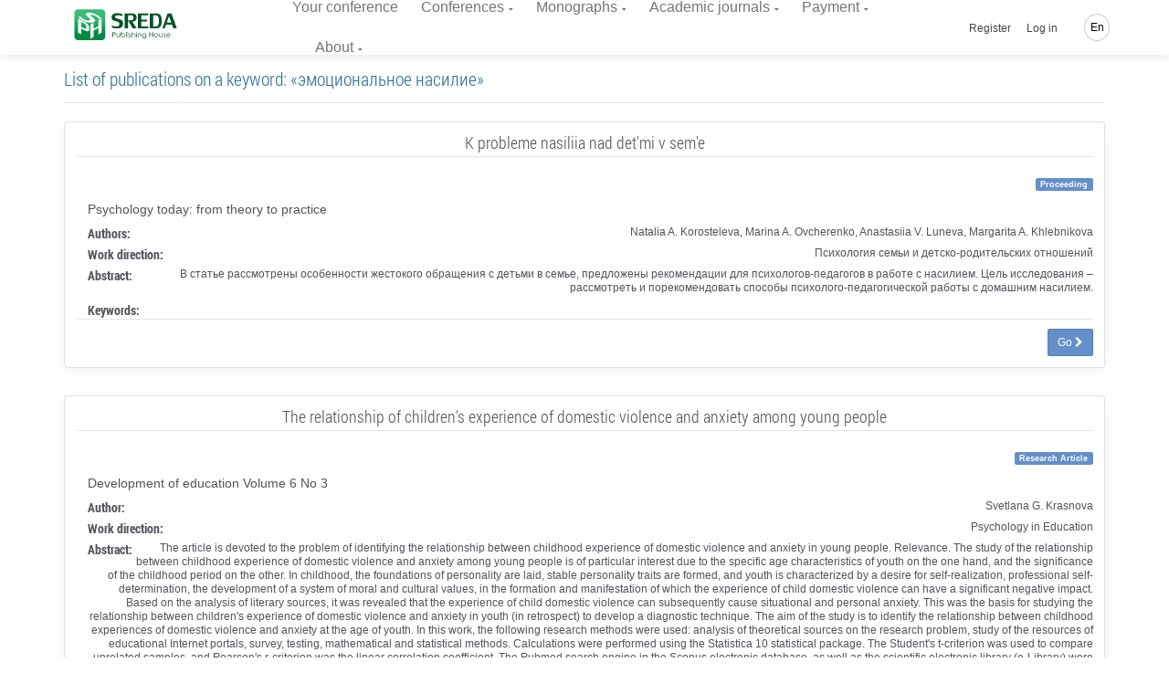

--- FILE ---
content_type: text/html; charset=UTF-8
request_url: https://phsreda.com/en/keyword/50979/articles
body_size: 18939
content:
<!doctype html> <html lang="en" dir="ltr"> <head> <meta charset="UTF-8"> <meta name="viewport" content="width=device-width, initial-scale=1.0" /> <meta name="msapplication-TileColor" content="#da532c"/> <meta name="msapplication-config" content="/sreda/browserconfig.xml"/> <meta name="theme-color" content="#ffffff"/> <meta name="csrf-token" content="bTIhDYhOqtPdjgU6hPBnr7pM83KFzfJqYup1KF2r" /> <meta name="author" content="Publishing House Sreda" />  <meta name="description" content="Все публикации, размещенные в электронной библиотеке Издательского дома «Среда» по ключевому слову «эмоциональное насилие» и постоянно доступные для обсуждения на дискуссионой площадке" /> <meta name="keywords" content="эмоциональное насилие, публикации, дискуссионная площадка, статьи, статьи участников конференции, список статей, материалы конференции, статьи конференции, сборник статей научно практических конференций, публикация статей, статья на конференцию, научные статьи, научные публикации, публикации научных статей" />  <title>  ﻿Publications on a keyword «эмоциональное насилие»  </title> <link rel="apple-touch-icon" sizes="76x76" href="/sreda/apple-touch-icon.png"/> <link rel="icon" type="image/png" sizes="32x32" href="/sreda/favicon-32x32.png"/> <link rel="icon" type="image/png" sizes="16x16" href="/sreda/favicon-16x16.png"/> <link rel="mask-icon" href="/sreda/safari-pinned-tab.svg" color="#5bbad5"/> <meta name="theme-color" content="#ffffff"/> <link rel="stylesheet" href="/sreda/css/app.29995457901fa59ff8d8.css" type="text/css" />  <link rel="stylesheet" href="/sreda/css/user.5c88fc1c64269c04fb2ae50b0ea9a699.css" type="text/css" />  <style> .related-list dl dt { font-family: 'Roboto Condensed Bold', 'Helvetica Neue', Helvetica, Arial, sans-serif; font-size: 14px; } .related-list dt, .related-list dd { line-height: 1.3; } .related-list .media-left img { height: 115px; width: auto; } .related-list .media-body { color: #52525c!important; } .related-list h3 { border-bottom: 1px solid rgba(0, 0, 0, 0.1); margin: 0 0 20px; padding-bottom: 5px; } .related-list .detail { margin: 10px 0; font-size: 14px; line-height: 16px; } .action-detail-footer { padding: 10px 0 0; border-top: 1px solid rgba(0, 0, 0, 0.1); } </style>  <script>(function(w,d,s,l,i){w[l]=w[l]||[];w[l].push({'gtm.start': new Date().getTime(),event:'gtm.js'});var f=d.getElementsByTagName(s)[0], j=d.createElement(s),dl=l!='dataLayer'?'&l='+l:'';j.async=true;j.src= '/gtm.js?id='+i+dl;f.parentNode.insertBefore(j,f); })(window,document,'script','dataLayer','GTM-PZS3D79');</script>  </head> <body class="navigation-fixed-top "> <noscript><iframe src="https://www.googletagmanager.com/ns.html?id=GTM-PZS3D79" height="0" width="0" style="display:none;visibility:hidden"></iframe></noscript> <div class="wrapp"> <header id="header-desktop" class="">   <div class="header-container"> <a href="https://phsreda.com/en" class="logo">  <svg xmlns="http://www.w3.org/2000/svg" xml:space="preserve" width="114px" height="35px" version="1.1" style="shape-rendering:geometricPrecision; text-rendering:geometricPrecision; image-rendering:optimizeQuality; fill-rule:evenodd; clip-rule:evenodd" viewBox="0 0 114000 34996" xmlns:xlink="http://www.w3.org/1999/xlink"> <defs> <style type="text/css"> <![CDATA[ .fil2 {fill:#005424;fill-rule:nonzero} .fil0 {fill:url(#id0)} ]]> </style> <linearGradient id="id0" gradientUnits="userSpaceOnUse" x1="17378.8" y1="8733.71" x2="17378.8" y2="25609.4"> <stop offset="0" class="logo-gradient-start" style="stop-color:#3ABA76"/> <stop offset="1" class="logo-gradient-stop" style="stop-color:#008B44"/> </linearGradient> </defs> <g id="Слой_x0020_1"> <metadata id="CorelCorpID_0Corel-Layer"/> <path class="fil0" d="M4403 296l25953 0c2153,0 3900,1746 3900,3900l-1 25952c1,2153 -1746,3900 -3899,3900l-25953 0c-2153,0 -3900,-1747 -3900,-3900l0 -25952c0,-2154 1747,-3900 3900,-3900zm22385 20238l-5264 2858 0 7176 -3555 1930 0 -15627 3555 -1929 0 6505 5264 -2858 0 -6505 3522 -1912 0 15627 -3522 1911 0 -7176zm-8198 -14096c-544,235 -407,722 409,1449 817,728 1666,1453 2542,2172 882,724 1447,1437 1700,2149 253,713 -207,1335 -1366,1866 -1186,511 -2377,787 -3580,834 -1196,44 -2396,-102 -3593,-437 -1198,-335 -2454,-836 -3762,-1493 -319,-156 -752,-386 -1292,-687 -907,-503 -1702,-1000 -2402,-1496 -689,-494 -1234,-914 -1623,-1261 -389,-348 -568,-529 -542,-540l1515 -1317c6,4 181,193 526,570 344,379 804,813 1397,1299 593,487 1326,985 2219,1501 1467,815 2654,1278 3554,1392 899,109 1748,-6 2544,-350 950,-410 1228,-868 836,-1379 -385,-508 -1211,-1251 -2485,-2227 -1270,-979 -2037,-1795 -2295,-2451 -259,-655 270,-1264 1579,-1828 868,-338 1835,-479 2903,-418 1071,58 2167,272 3287,635 1124,361 2236,833 3345,1408 1777,987 3087,1796 3930,2432 837,633 1369,1065 1580,1299l-1594 1395c0,0 -157,-178 -462,-526 -305,-346 -761,-763 -1370,-1248 -609,-485 -1438,-1017 -2483,-1597 -1012,-563 -1910,-960 -2688,-1195 -778,-235 -1553,-220 -2329,48zm-1733 14896c0,1279 -257,2125 -772,2542 -520,407 -1185,509 -2001,293 -816,-215 -1782,-624 -2901,-1225l-3214 -1728 0 6439 -3555 -1912 0 -15627 7177 3860c1643,883 2923,1901 3840,3054 916,1153 1391,2586 1426,4305zm-3354 -1905c-17,-802 -235,-1528 -659,-2187 -425,-659 -973,-1172 -1655,-1538l-3219 -1731 0 5331 3119 1677c800,431 1397,546 1805,357 409,-189 609,-829 609,-1909z"/> <g id="_792707760"> <path class="fil2" d="M45021 8649c0,620 528,1094 1572,1409 1044,317 2101,609 3162,878 1069,269 1994,731 2790,1392 795,661 1205,1672 1234,3029 0,1351 -231,2433 -687,3258 -458,818 -1100,1421 -1924,1801 -824,380 -1833,608 -3014,690 -283,24 -687,35 -1203,35 -867,0 -1679,-65 -2451,-188 -765,-129 -1401,-262 -1899,-415 -498,-152 -748,-246 -748,-275l-641 -2492c7,0 262,106 772,322 510,216 1121,420 1839,602 718,181 1507,287 2380,309 1400,0 2343,-228 2830,-672 479,-451 723,-1129 723,-2036 0,-1082 -326,-1789 -984,-2128 -652,-339 -1715,-667 -3192,-977 -1477,-317 -2586,-766 -3328,-1357 -742,-591 -1109,-1632 -1109,-3124 35,-947 301,-1730 805,-2344 504,-620 1169,-1077 1988,-1375 820,-305 1738,-474 2760,-521 1696,0 3026,93 3993,287 960,193 1601,351 1916,485l683 2631c0,0 -237,-105 -699,-309 -464,-204 -1057,-392 -1781,-562 -724,-169 -1584,-250 -2581,-250 -967,0 -1727,117 -2279,345 -550,228 -860,743 -925,1550z"/> <path id="1" class="fil2" d="M63936 13737l4729 7265 -4372 0 -5096 -8844 2034 0c54,0 184,6 392,18 207,12 386,18 528,18 1988,0 3009,-854 3061,-2562 0,-901 -237,-1620 -705,-2152 -469,-533 -1085,-796 -1858,-796l-3382 0 0 14318 -3772 0 0 -16353 7618 0c3701,0 5553,1579 5553,4737 -53,1292 -426,2258 -1128,2895 -699,638 -1477,1053 -2325,1252 -647,152 -1050,228 -1209,228 -43,0 -66,-6 -66,-24z"/> <polygon id="2" class="fil2" points="70082,4649 81367,4649 81367,6683 73854,6683 73854,11456 80115,11456 80115,13491 73854,13491 73854,18966 81473,18966 81473,21001 70082,21001 "/> <path id="3" class="fil2" d="M90237 4649c2131,0 3642,719 4533,2152 895,1433 1340,3427 1340,5995 0,1842 -196,3369 -593,4580 -398,1205 -1039,2110 -1910,2719 -879,602 -2024,907 -3443,907l-7261 0 0 -16353 7333 0zm2812 8147c-12,-1292 -112,-2374 -304,-3251 -195,-872 -575,-1567 -1150,-2082 -570,-521 -1407,-778 -2492,-778l-2427 0 0 12283 2713 0c1429,0 2402,-515 2907,-1545 504,-1029 753,-2568 753,-4626z"/> <path id="4" class="fil2" d="M100738 17106l-1353 3895 -2598 0 5737 -16353 4230 0 5838 16353 -3773 0 -1460 -3895 -6621 0zm5844 -2387l-2533 -6983 -2421 6983 4954 0z"/> </g> <g id="_792705264"> <path class="fil2" d="M42073 25162l1154 0c665,0 1111,27 1340,84 334,81 605,246 813,491 209,246 313,557 313,933 0,372 -102,681 -307,926 -204,246 -487,410 -847,494 -262,61 -753,91 -1473,91l-415 0 0 2625 -579 0 0 -5644zm579 549l0 1917 985 12c393,0 683,-34 866,-105 183,-68 328,-183 435,-341 105,-158 158,-334 158,-523 0,-194 -53,-368 -158,-526 -106,-158 -244,-270 -416,-335 -172,-66 -454,-98 -844,-98l-1025 0z"/> <path id="1" class="fil2" d="M46680 26555l556 0 0 1949c0,477 26,804 79,983 78,255 228,458 450,606 221,149 487,223 798,223 306,0 566,-72 779,-217 215,-144 361,-334 442,-570 58,-159 87,-502 87,-1024l0 -1949 562 0 0 2051c0,575 -68,1010 -208,1300 -139,289 -348,517 -624,681 -276,163 -624,246 -1039,246 -422,0 -771,-83 -1050,-246 -279,-164 -488,-394 -625,-689 -138,-296 -209,-742 -209,-1335l0 -2010z"/> <path id="2" class="fil2" d="M52001 30019c-235,-381 -376,-755 -424,-1123 0,-2643 0,-3960 0,-3955l549 0 0 2330c231,-276 491,-483 778,-619 285,-136 600,-203 941,-203 606,0 1122,214 1553,642 429,429 644,948 644,1560 0,602 -216,1116 -647,1542 -433,426 -955,640 -1565,640 -350,0 -677,-65 -984,-197 -306,-131 -588,-335 -846,-618zm1783 300c309,0 594,-74 854,-222 259,-149 465,-355 619,-619 154,-263 231,-546 231,-844 0,-295 -78,-576 -233,-847 -155,-270 -365,-479 -626,-629 -261,-148 -542,-222 -839,-222 -302,0 -589,74 -860,222 -272,150 -479,351 -626,606 -146,255 -220,541 -220,855 0,484 164,888 492,1213 328,325 730,488 1206,488z"/> <polygon id="3" class="fil2" points="57064,25040 57619,25040 57619,30830 57064,30830 "/> <path id="4" class="fil2" d="M58952 24937c124,0 233,43 322,129 90,87 135,191 135,313 0,120 -45,227 -135,313 -90,89 -198,131 -322,131 -125,0 -233,-43 -322,-131 -87,-86 -132,-193 -132,-313 0,-122 45,-226 132,-313 90,-86 197,-129 322,-129zm-275 1716l553 0 0 4176 -553 0 0 -4176z"/> <path id="5" class="fil2" d="M62525 27012l-352 358c-296,-280 -586,-419 -865,-419 -180,0 -333,58 -461,170 -128,115 -190,252 -190,409 0,132 53,259 159,380 103,130 324,279 660,446 412,204 691,404 837,598 143,195 214,415 214,658 0,340 -122,628 -370,866 -244,237 -553,357 -925,357 -247,0 -482,-52 -707,-155 -226,-103 -412,-247 -559,-432l348 -384c281,309 581,464 895,464 220,0 406,-70 560,-207 156,-139 235,-301 235,-487 0,-155 -51,-292 -155,-411 -100,-119 -332,-268 -691,-449 -389,-191 -652,-383 -790,-574 -139,-189 -211,-405 -211,-648 0,-318 112,-580 334,-789 223,-210 503,-314 840,-314 393,0 790,187 1192,563z"/> <path id="6" class="fil2" d="M63496 25048l554 0 0 2363c222,-287 467,-502 733,-644 269,-142 557,-213 870,-213 322,0 608,79 856,237 248,158 430,372 548,638 117,267 176,686 176,1259l0 2148 -548 0 0 -1991c0,-482 -20,-805 -61,-967 -70,-275 -193,-483 -372,-622 -180,-138 -417,-207 -707,-207 -335,0 -633,106 -898,321 -265,214 -439,481 -522,797 -50,203 -76,582 -76,1139l0 1531 -554 0 0 -5789z"/> <path id="7" class="fil2" d="M68602 24937c124,0 233,43 322,129 90,87 135,191 135,313 0,120 -45,227 -135,313 -90,89 -198,131 -322,131 -125,0 -233,-43 -322,-131 -87,-86 -132,-193 -132,-313 0,-122 45,-226 132,-313 90,-86 197,-129 322,-129zm-275 1716l553 0 0 4176 -553 0 0 -4176z"/> <path id="8" class="fil2" d="M70017 29246l-8 -445c-7,-218 1,-403 28,-555 58,-479 182,-831 374,-1055 189,-195 379,-346 576,-452 322,-136 690,-198 1105,-191 324,0 621,79 896,237 276,159 471,372 589,640 117,267 176,687 176,1259l0 2146 -548 0 0 -1990c0,-482 -20,-804 -61,-967 -65,-276 -195,-472 -387,-588 -194,-116 -478,-172 -857,-172 -333,0 -629,93 -892,280 -260,189 -380,444 -363,770 -50,208 -76,587 -76,1137l0 1531 -554 0 0 -1584z"/> <path id="9" class="fil2" d="M79183 29881c0,587 -53,1016 -161,1287 -144,384 -394,679 -753,886 -357,207 -788,311 -1287,311 -370,0 -702,-51 -993,-154 -293,-102 -529,-236 -715,-407 -185,-170 -355,-418 -510,-745l599 0c164,276 374,481 632,612 257,132 578,198 960,198 376,0 693,-68 952,-204 259,-138 443,-309 554,-515 109,-205 164,-540 164,-1000l0 -214c-207,256 -461,452 -761,591 -302,136 -619,205 -953,205 -393,0 -764,-96 -1111,-286 -348,-190 -616,-448 -805,-771 -190,-324 -285,-678 -285,-1064 0,-386 99,-745 295,-1079 197,-333 470,-598 820,-791 350,-194 716,-291 1098,-291 324,0 616,47 879,144 222,79 485,229 787,454 257,204 457,598 602,1175 -5,77 -7,631 -7,1659zm-2190 -2916c-313,0 -604,74 -870,221 -267,149 -476,351 -629,609 -152,259 -228,540 -228,842 0,459 157,839 474,1137 314,300 722,450 1221,450 513,0 921,-149 1228,-446 309,-296 462,-687 462,-1172 0,-314 -70,-595 -214,-841 -142,-247 -341,-442 -601,-585 -259,-143 -541,-216 -842,-216z"/> <polygon id="10" class="fil2" points="82583,25176 83166,25176 83166,27545 86117,27545 86117,25176 86697,25176 86697,30822 86117,30822 86117,28100 83166,28100 83166,30822 82583,30822 "/> <path id="11" class="fil2" d="M90031 26449c660,0 1207,231 1642,696 394,426 591,931 591,1512 0,580 -208,1090 -625,1524 -418,436 -953,654 -1607,654 -657,0 -1192,-218 -1610,-654 -416,-433 -621,-944 -621,-1524 0,-579 195,-1082 589,-1507 433,-467 983,-700 1642,-700zm0 524c-456,0 -849,165 -1176,495 -328,331 -492,729 -492,1195 0,302 74,585 224,848 149,262 352,463 608,605 254,141 534,211 836,211 307,0 588,-71 842,-211 254,-142 455,-342 606,-605 148,-263 222,-546 222,-848 0,-467 -164,-865 -494,-1195 -328,-330 -720,-495 -1176,-495z"/> <path id="12" class="fil2" d="M93204 26555l556 0 0 1949c0,477 26,804 79,983 78,255 228,458 450,606 221,149 487,223 798,223 306,0 566,-72 779,-217 215,-144 361,-334 442,-570 58,-159 87,-502 87,-1024l0 -1949 562 0 0 2051c0,575 -68,1010 -208,1300 -139,289 -348,517 -624,681 -276,163 -624,246 -1039,246 -422,0 -771,-83 -1050,-246 -279,-164 -488,-394 -625,-689 -138,-296 -209,-742 -209,-1335l0 -2010z"/> <path id="13" class="fil2" d="M100333 27012l-352 358c-296,-280 -586,-419 -865,-419 -180,0 -333,58 -461,170 -128,115 -190,252 -190,409 0,132 53,259 159,380 103,130 324,279 660,446 412,204 691,404 837,598 143,195 214,415 214,658 0,340 -122,628 -370,866 -244,237 -553,357 -925,357 -247,0 -482,-52 -707,-155 -226,-103 -412,-247 -559,-432l348 -384c281,309 581,464 895,464 220,0 406,-70 560,-207 156,-139 235,-301 235,-487 0,-155 -51,-292 -155,-411 -100,-119 -332,-268 -691,-449 -389,-191 -652,-383 -790,-574 -139,-189 -211,-405 -211,-648 0,-318 112,-580 334,-789 223,-210 503,-314 840,-314 393,0 790,187 1192,563z"/> <path id="14" class="fil2" d="M104917 29345l462 240c-150,293 -324,527 -526,705 -200,177 -425,313 -677,405 -248,92 -533,139 -847,139 -699,0 -1246,-223 -1638,-668 -394,-445 -589,-948 -589,-1509 0,-530 165,-1003 500,-1416 422,-528 989,-791 1701,-791 726,0 1310,269 1748,810 309,380 465,855 468,1424l-3851 0c11,487 170,886 478,1196 307,311 686,467 1137,467 220,0 432,-38 638,-113 205,-73 381,-172 526,-294 143,-122 301,-320 471,-594zm0 -1123c-74,-287 -181,-516 -320,-687 -143,-171 -328,-309 -560,-415 -233,-105 -477,-158 -731,-158 -419,0 -782,132 -1082,397 -221,194 -386,481 -500,863l3192 0z"/> </g> </g> </svg>  </a> <div id="header-app">  <div class="container-credentials"> <div class="nav"> <div class="mpadding_right"><i class="fa fa-envelope"></i>&nbsp;&nbsp;info@phsreda.com</div> <div><i class="fa fa-phone"></i>&nbsp;&nbsp;+7 (8352) 655-731</div> </div> </div>  <div class="container-link"> <nav class="nav"> <ul class="nav navbar-nav">  <li><a href="https://phsreda.com/en/conference/your">﻿Your conference</a></li> <li> <a href="#" class="has-child ">Conferences</a> <ul class="child-navigation"> <li><a href="https://phsreda.com/en/conference/requirements">Submission Requirements</a></li> <li><a href="https://phsreda.com/en/conference/prepare-work">How to prepare the paper for publishing</a></li> <li><a href="https://phsreda.com/en/citation/generator">Citation Generator</a></li> </ul> </li> <li> <a href="#" class="has-child ">Monographs</a> <ul class="child-navigation"> <li><a href="https://phsreda.com/en/monography/authors">Author&#039;s monograph</a></li> <li><a href="https://phsreda.com/en/monography/requirements">Submission Requirements</a></li> <li><a href="https://phsreda.com/en/citation/generator">Citation Generator</a></li> </ul> </li> <li> <a href="#" class="has-child ">Academic journals</a> <ul class="child-navigation"> <li><a href="https://journaledu.com">Journal &quot;Development of education&quot;</a></li> <li><a href="https://journalec.com">Journal &quot;Ethnic culture&quot;</a></li> </ul> </li>  <li> <a href="#" class="has-child ">Payment</a> <ul class="child-navigation">  <li><a href="https://phsreda.com/en/payment/calc">Price calculation</a></li> <li><a href="https://phsreda.com/en/payment/methods">Methods of payment</a></li> <li><a href="https://phsreda.com/en/payment/info">﻿Terms of payment</a></li> </ul> </li>  <li> <a href="#" class="has-child ">About</a> <ul class="child-navigation"> <li><a href="https://phsreda.com/en/about/contacts">Contacts</a></li> <li><a href="https://phsreda.com/en/about/requisites">Banking details</a></li> <li><a href="https://phsreda.com/en/about/feedback">Feedback</a></li> <li><a href="https://phsreda.com/en/about/responses">Comments</a></li> <li><a href="https://phsreda.com/en/oferta">Public offer</a></li> <li><a href="https://phsreda.com/en/about/policy">Privacy policy</a></li> <li><a href="https://phsreda.com/en/about/reviewing">Peer-reviewing process</a></li> </ul> </li>  </ul> </nav> </div>  <div class="container-action"> <nav class="nav navbar-nav navbar-right hidden-xs">  <ul class=""> <li class="hidden-xs hidden-sm"><a href="https://phsreda.com/en/backend/register">Register</a></li> <li class="hidden-xs hidden-sm"><a class="" href="https://phsreda.com/en/backend/login">Log in</a></li> </ul>  <ul class="global-language-list"> <li class="hidden-xs lang global-language">  <a href="#">En</a>  <ul class="language-list"> <li><a class="" href="https://phsreda.com/en/keyword/50979/articles">English</a></li> <li><a class="" href="https://phsreda.com/ru/keyword/50979/articles">Русский</a></li>  </ul> </li> </ul> </nav> </div> </div> </div> </header> <header id="header-mobile">  <div class="header"> <div class="toggle-menu"> <div class="line"></div> <div class="line"></div> </div> <a href="https://phsreda.com/en" class="logo">  <svg xmlns="http://www.w3.org/2000/svg" xml:space="preserve" width="146px" height="44px" version="1.1" style="shape-rendering:geometricPrecision; text-rendering:geometricPrecision; image-rendering:optimizeQuality; fill-rule:evenodd; clip-rule:evenodd" viewBox="0 0 14600000 4399890" xmlns:xlink="http://www.w3.org/1999/xlink"> <defs> <style type="text/css"> <![CDATA[ .fil1Mobile {fill:#FEFEFE;fill-rule:nonzero} .fil2Mobile {fill:#005424;fill-rule:nonzero} .fil0Mobile {fill:url(#id0Mobile)} ]]> </style> <linearGradient id="id0Mobile" gradientUnits="userSpaceOnUse" x1="2.19652e+006" y1="6732.36" x2="2.19652e+006" y2="4.40001e+006"> <stop offset="0" class="logo-gradient-start" style="stop-opacity:1; stop-color:#3ABA76"/> <stop offset="1" class="logo-gradient-stop" style="stop-opacity:1; stop-color:#008B44"/> </linearGradient> </defs> <g id="Слой_x0020_1"> <metadata id="CorelCorpID_0Corel-Layer"/> <rect class="fil0Mobile" x="-108" y="6760" width="4393291" height="4393291" rx="498135" ry="459816"/> <path class="fil1Mobile" d="M2108290 2707824c0,167719 -33661,278389 -101103,332839 -68032,53504 -155199,66733 -262089,38504 -106891,-28229 -233507,-81615 -379965,-160395l-420950 -226420 0 843434 -465713 -250396 0 -2047109 940049 505517c215318,115750 382918,249098 503037,400044 120120,151065 182364,339098 186734,563982zm-439374 -249451c-2126,-105237 -30709,-200317 -86340,-286657 -55630,-86221 -127442,-153427 -216734,-201498l-421659 -226774 0 698511 408548 219688c104647,56339 182955,71339 236459,46654 53387,-24685 79726,-108663 79726,-249924z"/> <polygon class="fil1Mobile" points="3397832,2596327 2708061,2970859 2708061,3910908 2242465,4163667 2242465,2116558 2708061,1863800 2708061,2716092 3397832,2341561 3397832,1489268 3859057,1238990 3859057,3286098 3397832,3536377 "/> <path class="fil1Mobile" d="M2369789 722134c-70867,30591 -52914,93898 53505,188624 106418,94725 216734,189214 331066,282995 115041,94371 188388,187325 221341,280161 32835,92835 -26929,173860 -177994,243073 -154490,66733 -309806,102521 -466304,108545 -155907,5787 -312287,-13111 -468312,-56812 -155907,-43820 -319610,-109017 -490045,-194530 -41575,-20315 -97914,-50433 -168309,-89528 -118111,-65670 -221695,-130395 -313113,-195002 -89411,-64253 -160868,-119175 -211302,-164412 -50551,-45236 -74056,-68741 -70630,-70276l197482 -171380c709,355 23622,24922 68505,74292 44882,49371 104765,105828 182010,169136 77126,63426 172797,128387 289137,195593 190986,106182 345830,166419 462997,181419 117048,14173 227719,-945 331302,-45591 123663,-53386 160160,-112915 109017,-179766 -50315,-66142 -157797,-162876 -323861,-290082 -165356,-127678 -265161,-233979 -298941,-319373 -33425,-85277 35198,-164530 205751,-238113 113269,-44056 239175,-62599 378311,-54568 139489,7560 282286,35434 428272,82797 146222,47126 291263,108426 435950,183427 231380,128623 402051,234097 511895,316893 109135,82442 178467,138781 205986,169254l-207876 181655c0,0 -20197,-23268 -60119,-68386 -39567,-45237 -99213,-99332 -178584,-162640 -79371,-63308 -187443,-132521 -323271,-208112 -131931,-73229 -248979,-125080 -350437,-155671 -101222,-30591 -202207,-28583 -303429,6378z"/> <path class="fil2Mobile" d="M5765259 1052610c0,81024 69095,142915 205632,184254 136537,41221 274609,79489 413390,114686 139608,35197 260673,95552 364611,182010 103938,86339 157442,218624 161340,396028 0,176695 -30237,318192 -90001,426028 -59646,107009 -143387,185789 -251223,235514 -107836,49607 -239767,79489 -394138,90238 -37205,2952 -90001,4488 -157443,4488 -113269,0 -219569,-8386 -320318,-24449 -100041,-16772 -183073,-34371 -248271,-54214 -65197,-19960 -97796,-32126 -97796,-36024l-83741 -325751c709,0 34134,13819 100867,42048 66615,28346 146577,55040 240475,78780 93781,23740 197010,37441 310988,40512 183191,0 306381,-29764 370043,-87875 62835,-58937 94607,-147639 94607,-266105 0,-141498 -42638,-233979 -128741,-278389 -85277,-44292 -224176,-87166 -417288,-127678 -193230,-41339 -338271,-100159 -435241,-177404 -96851,-77245 -145041,-213309 -145041,-408311 4606,-123899 39449,-226420 105474,-306618 65906,-81142 152836,-140789 259963,-179766 107009,-39685 227247,-61890 360595,-68032 221931,0 395673,12284 522052,37442 125671,25275 209412,45945 250515,63544l89292 344058c0,0 -31063,-13819 -91536,-40512 -60473,-26811 -138073,-51260 -232680,-73465 -94607,-22087 -207167,-32835 -337563,-32835 -126379,0 -225711,15236 -297877,45118 -72048,29765 -112324,97088 -120946,202680z"/> <path id="1" class="fil2Mobile" d="M8238278 1717814l618195 949734 -571777 0 -666267 -1156193 265987 0c7086,0 24095,827 51260,2244 27166,1535 50434,2362 69095,2362 259846,0 393194,-111615 400280,-334964 0,-117757 -31063,-211774 -92363,-281342 -61300,-69567 -141970,-104056 -242719,-104056l-442328 0 0 1871949 -493233 0 0 -2138054 996034 0c484021,0 726031,206459 726031,619377 -6968,169017 -55866,295160 -147403,378547 -91536,83387 -193230,137600 -304019,163584 -84568,19961 -137363,29883 -158269,29883 -5433,0 -8504,-709 -8504,-3071z"/> <polygon id="2" class="fil2Mobile" points="9041909,529494 10517239,529494 10517239,795599 9535142,795599 9535142,1419582 10353655,1419582 10353655,1685687 9535142,1685687 9535142,2401443 10531177,2401443 10531177,2667548 9041909,2667548 "/> <path id="3" class="fil2Mobile" d="M11676976 529494c278507,0 476344,94135 592684,281460 117167,187324 175395,448115 175395,783788 0,240829 -25630,440437 -77717,598707 -51969,157561 -135710,276026 -249806,355634 -114804,78662 -264451,118465 -449886,118465l-949381 0 0 -2138054 958711 0zm367800 1065248c-1654,-169018 -14764,-310516 -39568,-425202 -25630,-113977 -75237,-204923 -150474,-272247 -74528,-68032 -184018,-101694 -325869,-101694l-317248 0 0 1605844 354453 0c186970,0 314176,-67323 380201,-201852 65906,-134647 98505,-335673 98505,-604849z"/> <path id="4" class="fil2Mobile" d="M13050023 2158252l-176931 509296 -339689 0 750126 -2138054 552998 0 763355 2138054 -493352 0 -190750 -509296 -865757 0zm764181 -311933l-331303 -913002 -316420 913002 647723 0z"/> <path class="fil2Mobile" d="M5387302 3140821l163467 0c94134,0 157560,3898 190159,11811 47245,11575 85749,34843 115159,69686 29528,34725 44292,79017 44292,132167 0,52914 -14410,96733 -43465,131458 -28938,34725 -68859,57993 -120002,69922 -37323,8740 -106891,12874 -208821,12874l-58938 0 0 372288 -81851 0 0 -800206zm81851 77718l0 272010 139726 1654c55867,0 96852,-5079 122836,-15000 25985,-9685 46418,-25985 61536,-48426 15001,-22441 22324,-47363 22324,-74292 0,-27402 -7323,-52087 -22324,-74410 -15118,-22441 -34724,-38268 -58937,-47481 -24449,-9449 -64371,-14055 -119883,-14055l-145278 0z"/> <path id="1" class="fil2Mobile" d="M6040695 3338304l78662 0 0 276381c0,67559 3780,113977 11221,139253 11102,36260 32362,64961 63780,85985 31300,21024 68977,31536 113033,31536 43583,0 80434,-10158 110788,-30827 30473,-20433 51143,-47245 62600,-80788 8149,-22678 12283,-71103 12283,-145159l0 -276381 79725 0 0 290908c0,81615 -9803,143152 -29527,184372 -19843,41103 -49253,73348 -88466,96498 -39213,23268 -88347,34842 -147403,34842 -59528,0 -109135,-11574 -148703,-34842 -39567,-23150 -68977,-55749 -88583,-97561 -19607,-42047 -29410,-105001 -29410,-189214l0 -285003z"/> <path id="2" class="fil2Mobile" d="M6794719 3829411c-33307,-53977 -53150,-107009 -60001,-159096 0,-374768 0,-561502 0,-560793l77718 0 0 330358c32717,-39332 69685,-68623 110434,-87757 40512,-19371 85158,-28938 133466,-28938 85749,0 158978,30473 220160,91183 60827,60827 91300,134529 91300,221341 0,85276 -30709,158151 -92009,218624 -61182,60355 -135238,90591 -221695,90591 -49489,0 -95907,-9212 -139372,-27756 -43347,-18661 -83505,-47717 -120001,-87757zm252759 42639c43819,0 84331,-10512 121182,-31536 36615,-21024 65906,-50316 87639,-87757 21850,-37323 32717,-77363 32717,-119647 0,-41811 -10867,-81851 -32835,-120119 -21969,-38387 -51615,-68033 -88820,-89175 -36969,-21023 -76773,-31535 -118702,-31535 -42993,0 -83623,10512 -122128,31535 -38386,21142 -67914,49725 -88701,85868 -20670,36024 -30946,76654 -30946,121182 0,68741 23150,126025 69686,172088 46654,46064 103466,69096 170908,69096z"/> <polygon id="3" class="fil2Mobile" points="7512601,3123577 7591263,3123577 7591263,3944452 7512601,3944452 "/> <path id="4" class="fil2Mobile" d="M7780360 3108931c17598,0 32953,6142 45591,18307 12874,12284 19134,27048 19134,44410 0,17127 -6260,32009 -19134,44410 -12638,12520 -27993,18544 -45591,18544 -17835,0 -32835,-6024 -45592,-18544 -12519,-12401 -18661,-27283 -18661,-44410 0,-17362 6142,-32126 18661,-44410 12757,-12165 27757,-18307 45592,-18307zm-38859 243428l78190 0 0 592093 -78190 0 0 -592093z"/> <path id="5" class="fil2Mobile" d="M8286940 3403147l-49725 50670c-42166,-39568 -83033,-59292 -122600,-59292 -25630,0 -47363,8149 -65552,24095 -17953,16181 -27047,35551 -27047,57874 0,18780 7677,36615 22677,53977 14882,18426 46064,39449 93662,63190 58466,29055 98033,57284 118703,84686 20197,27638 30354,58819 30354,93426 0,48071 -17244,88938 -52323,122718 -34843,33662 -78544,50433 -130986,50433 -35079,0 -68623,-7322 -100631,-21850 -31890,-14646 -58229,-35079 -79135,-61182l49489 -54567c39922,43819 82324,65788 126970,65788 31063,0 57520,-9804 79489,-29292 21851,-19725 33071,-42520 33071,-68859 0,-21969 -7204,-41457 -21732,-58229 -14410,-17008 -47127,-38150 -98033,-63780 -55040,-27048 -92245,-54095 -112088,-81379 -19724,-26693 -29882,-57284 -29882,-92009 0,-44882 15709,-82087 47363,-111733 31536,-29883 71339,-44647 119056,-44647 55749,0 111970,26576 168900,79962z"/> <path id="6" class="fil2Mobile" d="M8424540 3124640l78780 0 0 335082c31300,-40748 65906,-71103 103820,-91182 37914,-20079 79135,-30236 123309,-30236 45827,0 86339,11220 121536,33780 34961,22441 60828,52677 77600,90355 16653,37796 24803,97324 24803,178585l0 304491 -77481 0 0 -282287c0,-68268 -3071,-114213 -8859,-137127 -9685,-39095 -27283,-68623 -52914,-88347 -25275,-19489 -58819,-29292 -100158,-29292 -47363,0 -89647,15118 -127088,45591 -37560,30355 -62245,68150 -74056,113033 -7087,28819 -10512,82560 -10512,161458l0 216971 -78780 0 0 -820875z"/> <path id="7" class="fil2Mobile" d="M9148681 3108931c17599,0 32835,6142 45591,18307 12875,12284 19016,27048 19016,44410 0,17127 -6141,32009 -19016,44410 -12756,12520 -27992,18544 -45591,18544 -17834,0 -32835,-6024 -45591,-18544 -12520,-12401 -18661,-27283 -18661,-44410 0,-17362 6141,-32126 18661,-44410 12756,-12165 27757,-18307 45591,-18307zm-38976 243428l78307 0 0 592093 -78307 0 0 -592093z"/> <path id="8" class="fil2Mobile" d="M9349353 3719804l-1299 -63190c-1063,-30945 236,-57048 4015,-78662 8150,-67914 25749,-117875 53151,-149529 26693,-27638 53740,-49016 81615,-64135 45827,-19134 98032,-28110 156852,-27047 45827,0 88111,11220 127206,33662 38977,22559 66733,52677 83505,90709 16535,37914 24803,97442 24803,178467l0 304373 -77481 0 0 -282287c0,-68386 -3071,-113977 -8858,-137009 -9331,-39213 -27639,-67087 -54922,-83505 -27520,-16417 -68033,-24449 -121537,-24449 -47245,0 -89292,13229 -126379,39804 -36851,26693 -54095,62953 -51379,109017 -7087,29528 -10630,83268 -10630,161340l0 217089 -78662 0 0 -224648z"/> <path id="9" class="fil2Mobile" d="M10648816 3809923c0,83269 -7559,144096 -22914,182600 -20315,54332 -55867,96143 -106655,125435 -50670,29291 -111733,44055 -182600,44055 -52323,0 -99332,-7204 -140789,-21850 -41339,-14292 -75119,-33426 -101458,-57639 -26339,-24094 -50315,-59292 -72048,-105709l84804 0c23150,39213 53150,68150 89411,86812 36496,18779 81969,28110 136182,28110 53269,0 98269,-9685 135002,-29055 36732,-19489 62835,-43820 78544,-72993 15591,-29056 23150,-76418 23150,-141852l0 -30237c-29174,36379 -65198,64135 -107836,83741 -42638,19252 -87639,29056 -135002,29056 -55748,0 -108190,-13465 -157560,-40513 -49371,-26929 -87521,-63425 -114332,-109253 -26693,-45827 -40158,-96142 -40158,-150828 0,-54804 13937,-105828 41929,-153073 27875,-47244 66615,-84804 116104,-112206 49607,-27520 101340,-41339 155671,-41339 45827,0 87403,6851 124726,20434 31417,11338 68741,32717 111379,64371 36378,29055 64843,84685 85395,166655 -591,10866 -945,89410 -945,235278zm-310397 -413390c-44292,0 -85513,10512 -123427,31299 -37796,21024 -67560,49725 -89292,86458 -21615,36614 -32363,76418 -32363,119293 0,65079 22323,118820 67088,161222 44764,42520 102402,63780 173387,63780 72403,0 130513,-21024 174097,-63190 43583,-42047 65433,-97442 65433,-166183 0,-44528 -10039,-84331 -30354,-119174 -19961,-34961 -48308,-62599 -85277,-82914 -36732,-20316 -76654,-30591 -119292,-30591z"/> <polygon id="10" class="fil2Mobile" points="11130947,3142829 11213389,3142829 11213389,3478738 11631976,3478738 11631976,3142829 11714063,3142829 11714063,3943271 11631976,3943271 11631976,3557401 11213389,3557401 11213389,3943271 11130947,3943271 "/> <path id="11" class="fil2Mobile" d="M12186982 3323185c93308,0 171025,33072 232680,98742 55866,60473 83622,131930 83622,214254 0,82324 -29527,154608 -88465,216144 -59292,61654 -135238,92599 -227837,92599 -93308,0 -169136,-30945 -228192,-92599 -59173,-61536 -88347,-133820 -88347,-216144 0,-81969 27756,-153191 83623,-213664 61654,-66142 139253,-99332 232916,-99332zm0 74411c-64725,0 -120356,23504 -167010,70276 -46418,46772 -69686,103348 -69686,169490 0,42638 10512,82796 31772,120001 21260,37324 49962,65788 86222,85867 36142,19961 75709,29883 118702,29883 43465,0 83150,-9922 119292,-29883 36024,-20079 64607,-48543 85749,-85867 21024,-37205 31536,-77363 31536,-120001 0,-66142 -23268,-122718 -69922,-169490 -46654,-46772 -102166,-70276 -166655,-70276z"/> <path id="12" class="fil2Mobile" d="M12636869 3338304l78780 0 0 276381c0,67559 3780,113977 11102,139253 11221,36260 32363,64961 63781,85985 31299,21024 69095,31536 113150,31536 43466,0 80434,-10158 110671,-30827 30473,-20433 51260,-47245 62599,-80788 8150,-22678 12284,-71103 12284,-145159l0 -276381 79843 0 0 290908c0,81615 -9803,143152 -29646,184372 -19725,41103 -49252,73348 -88347,96498 -39213,23268 -88348,34842 -147404,34842 -59646,0 -109253,-11574 -148820,-34842 -39449,-23150 -68977,-55749 -88466,-97561 -19724,-42047 -29527,-105001 -29527,-189214l0 -285003z"/> <path id="13" class="fil2Mobile" d="M13647549 3403147l-49725 50670c-42284,-39568 -83151,-59292 -122718,-59292 -25512,0 -47245,8149 -65434,24095 -17953,16181 -27047,35551 -27047,57874 0,18780 7559,36615 22677,53977 14764,18426 45945,39449 93663,63190 58465,29055 98032,57284 118583,84686 20316,27638 30473,58819 30473,93426 0,48071 -17362,88938 -52441,122718 -34725,33662 -78426,50433 -130986,50433 -35079,0 -68505,-7322 -100513,-21850 -32008,-14646 -58229,-35079 -79135,-61182l49489 -54567c39922,43819 82206,65788 126852,65788 31063,0 57520,-9804 79489,-29292 21969,-19725 33071,-42520 33071,-68859 0,-21969 -7086,-41457 -21614,-58229 -14528,-17008 -47245,-38150 -98033,-63780 -55158,-27048 -92363,-54095 -112088,-81379 -19842,-26693 -29882,-57284 -29882,-92009 0,-44882 15591,-82087 47363,-111733 31536,-29883 71221,-44647 118938,-44647 55867,0 111970,26576 169018,79962z"/> <path id="14" class="fil2Mobile" d="M14297280 3733859l65434 34016c-21142,41457 -45827,74647 -74410,99923 -28229,25157 -60237,44410 -95789,57402 -35433,13110 -75591,19724 -120237,19724 -99096,0 -176577,-31417 -232326,-94607 -55866,-63190 -83623,-134529 -83623,-214136 0,-75119 23623,-141970 70986,-200790 59646,-74764 140080,-112206 241065,-112206 103111,0 185671,38387 247798,115041 43938,53977 66024,121182 66379,201853l-546030 0c1418,69095 23977,125670 67678,169608 43583,44055 97560,66142 161459,66142 31063,0 61181,-5315 90237,-15945 29173,-10512 54213,-24567 74528,-41811 20551,-17126 42875,-45355 66851,-84214zm0 -159214c-10394,-40631 -25630,-73111 -45473,-97442 -20079,-24331 -46299,-43820 -79253,-58702 -32835,-15000 -67559,-22559 -103701,-22559 -59292,0 -110671,18780 -153427,56221 -31182,27402 -54568,68151 -70513,122482l452367 0z"/> </g> </svg>  </a> <div class="global-language">  <a href="#">En</a>  <ul class="language-list"> <li><a class="" href="https://phsreda.com/en/keyword/50979/articles">English</a></li> <li><a class="" href="https://phsreda.com/ru/keyword/50979/articles">Русский</a></li>  </ul> </div> </div> <div class="content"> <nav class="sidr"> <ul>  <li><a href="https://phsreda.com/en/conference/your">Your conference</a></li> <li class="sidr-class-current-menu-item sidr-class-menu-item-has-children"><a href="#">Conferences</a> <ul> <li><a href="https://phsreda.com/en/conference/requirements">Submission Requirements</a></li> <li><a href="https://phsreda.com/en/conference/prepare-work">How to prepare the paper for publishing</a></li> <li><a href="https://phsreda.com/en/citation/generator">Citation Generator</a></li> </ul> </li> <li class="sidr-class-current-menu-item sidr-class-menu-item-has-children"><a href="#">Monographs</a> <ul> <li><a href="https://phsreda.com/en/monography/authors">Author&#039;s monograph</a></li> <li><a href="https://phsreda.com/en/monography/requirements">Submission Requirements</a></li> <li><a href="https://phsreda.com/en/citation/generator">Citation Generator</a></li> </ul> </li> <li class="sidr-class-menu-item-has-children"><a href="#">Academic journals</a> <ul> <li><a href="https://journaledu.com">Journal &quot;Development of education&quot;</a></li> <li><a href="https://journalec.com">Journal &quot;Ethnic culture&quot;</a></li> </ul> </li>  <li class="sidr-class-menu-item-has-children"><a href="#">Payment</a> <ul>  <li><a href="https://phsreda.com/en/payment/calc">Price calculation</a></li> <li><a href="https://phsreda.com/en/payment/methods">Methods of payment</a></li> <li><a href="https://phsreda.com/en/payment/info">Terms of payment</a></li> </ul> </li>  <li class="sidr-class-menu-item-has-children"><a href="#">About</a> <ul> <li><a href="https://phsreda.com/en/about/contacts">Contacts</a></li> <li><a href="https://phsreda.com/en/about/requisites">Banking details</a></li> <li><a href="https://phsreda.com/en/about/feedback">Feedback</a></li> <li><a href="https://phsreda.com/en/about/responses">Comments</a></li> <li><a href="https://phsreda.com/en/oferta">Public offer</a></li> <li><a href="https://phsreda.com/en/about/policy">Privacy policy</a></li> <li><a href="https://phsreda.com/en/about/reviewing">Peer-reviewing process</a></li> </ul> </li>   </ul> </nav> <div class="container-btn text-center">  <a href="https://phsreda.com/en/backend/register"> Register </a> <a href="https://phsreda.com/en/backend/login"> Log in </a>  </div> </div> </header> <main class="wrapper body_page "> <div class="pop-up-message">   </div>  <section class=""> <div class="container">  </div> <div class="container usual">   <div class="row"> <div class="col-sm-12"> <h1 class="text-info"> List of publications on a keyword: «эмоциональное насилие» </h1> </div> </div>    <ul class="media-list related-list">  <li class="media bg-light-lighter"> <div class="card"> <div class="card-block"> <div class="row"> <div class="col-md-12 text-center"> <h3>K probleme nasiliia nad det&#039;mi v sem&#039;e</h3> <div class="text-right"> <span class="label label-primary left">Proceeding</span> </div> </div> <div class="col-md-12"> <div class="media-left"> <img src="https://phsreda.com/files/Books/10588/Cover-10588.jpg" class="img-responsive" alt=""> </div> <div class="media-body"> <div class="detail"> <span>Psychology today: from theory to practice   </span> </div> <section id="quick-summary" class="clearfix"> <dl> <dt>﻿Authors:</dt> <dd> Natalia A. Korosteleva, Marina A. Ovcherenko, Anastasiia V. Luneva, Margarita A. Khlebnikova </dd> <dt>Work direction:</dt> <dd>Психология семьи и детско-родительских отношений</dd> <dt>Abstract:</dt> <dd>В статье рассмотрены особенности жестокого обращения с детьми в семье, предложены рекомендации для психологов-педагогов в работе с насилием. Цель исследования – рассмотреть и порекомендовать способы психолого-педагогической работы с домашним насилием.</dd> <dt>Keywords:</dt> <dd></dd> </dl> </section> </div> <div class="media-footer">  <div class="action-detail-footer text-right"> <a href="https://phsreda.com/en/article/110569/discussion_platform" class="btn btn-primary btn-sm">Go&nbsp;<i class="fa fa-chevron-right"></i></a> </div>  </div> </div> </div> </div> </div> </li>  <li class="media bg-light-lighter"> <div class="card"> <div class="card-block"> <div class="row"> <div class="col-md-12 text-center"> <h3>The relationship of children&#039;s experience of domestic violence and anxiety among young people</h3> <div class="text-right"> <span class="label label-primary left">Research Article</span> </div> </div> <div class="col-md-12"> <div class="media-left"> <img src="https://phsreda.com/files/Books/10512/Cover-10512.jpg" class="img-responsive" alt=""> </div> <div class="media-body"> <div class="detail"> <span>Development of education  Volume 6   No 3  </span> </div> <section id="quick-summary" class="clearfix"> <dl> <dt>Author:</dt> <dd> Svetlana G. Krasnova </dd> <dt>Work direction:</dt> <dd>Psychology in Education</dd> <dt>Abstract:</dt> <dd>The article is devoted to the problem of identifying the relationship between childhood experience of domestic violence and anxiety in young people. Relevance. The study of the relationship between childhood experience of domestic violence and anxiety among young people is of particular interest due to the specific age characteristics of youth on the one hand, and the significance of the childhood period on the other. In childhood, the foundations of personality are laid, stable personality traits are formed, and youth is characterized by a desire for self-realization, professional self-determination, the development of a system of moral and cultural values, in the formation and manifestation of which the experience of child domestic violence can have a significant negative impact. Based on the analysis of literary sources, it was revealed that the experience of child domestic violence can subsequently cause situational and personal anxiety. This was the basis for studying the relationship between children&#039;s experience of domestic violence and anxiety in youth (in retrospect) to develop a diagnostic technique. The aim of the study is to identify the relationship between childhood experiences of domestic violence and anxiety at the age of youth. In this work, the following research methods were used: analysis of theoretical sources on the research problem, study of the resources of educational Internet portals, survey, testing, mathematical and statistical methods. Calculations were performed using the Statistica 10 statistical package. The Student&#039;s t-criterion was used to compare unrelated samples, and Pearson&#039;s r-criterion was the linear correlation coefficient. The Pubmed search engine in the Scopus electronic database, as well as the scientific electronic library (e-Library) were used to review the literature. In the course of the study, publications and web data were searched by keywords and phrases: &quot;violence of children in the family&quot;, &quot;physical violence&quot;, &quot;mental violence&quot;, &quot;sexual violence&quot;, &quot;detection of domestic violence&quot;. Research results and discussion. The article offers the results of a correlation analysis between the personal and situational anxiety of respondents and their childhood experience of domestic violence experienced at the age of 14, a description of the author&#039;s questionnaire for studying physical, psycho-emotional and sexual violence of young people aged 15 to 24 years (in retrospect). Conclusions. The results of the study indicate that the experience of child domestic violence can cause and actualize situational and personal anxiety later. In this regard, the study of the relationship between children&#039;s experience of domestic violence and anxiety among young people is an important task designed to provide an understanding of how human development occurs in ontogenesis. It is also associated with the study of the factors of the formation of a person as a full-fledged personality.</dd> <dt>Keywords:</dt> <dd>youth, family, parents, domestic violence, relationship, physical violence, psycho-emotional violence, sexual violence, children&#039;s experience</dd> </dl> </section> </div> <div class="media-footer">  <div class="action-detail-footer text-right"> <a href="https://phsreda.com/en/article/107289/discussion_platform" class="btn btn-primary btn-sm">Go&nbsp;<i class="fa fa-chevron-right"></i></a> </div>  </div> </div> </div> </div> </div> </li>  <li class="media bg-light-lighter"> <div class="card"> <div class="card-block"> <div class="row"> <div class="col-md-12 text-center"> <h3>Domestic Violence Against Men and Its Consequences</h3> <div class="text-right"> <span class="label label-primary left">Proceeding</span> </div> </div> <div class="col-md-12"> <div class="media-left"> <img src="https://phsreda.com/files/Books/606c557fb759d.jpeg" class="img-responsive" alt=""> </div> <div class="media-body"> <div class="detail"> <span>Socio-Cultural and Psychological Problems of the Modern Family: Current Issues of Assistance and Support   </span> </div> <section id="quick-summary" class="clearfix"> <dl> <dt>Author:</dt> <dd> Sergei K. Khaidov </dd> <dt>Work direction:</dt> <dd>Актуальные вопросы сопровождения и поддержки современной российской семьи</dd> <dt>Abstract:</dt> <dd>The article examines the study of men who have been subjected to emotional and psychological violence by women who are in formal and informal family relationships with them. The analysis of concepts and definitions of emotional and psychological violence against an adult is carried out. The psychological content of these types of violence is presented. The consequences of emotional and psychological violence in men are shown.</dd> <dt>Keywords:</dt> <dd>psychological abuse, family abuse, emotional abuse</dd> </dl> </section> </div> <div class="media-footer">  <div class="action-detail-footer text-right"> <a href="https://phsreda.com/en/article/96917/discussion_platform" class="btn btn-primary btn-sm">Go&nbsp;<i class="fa fa-chevron-right"></i></a> </div>  </div> </div> </div> </div> </div> </li>  </ul> <br>   </div> </section>  </main> <footer class="footer" id="page-footer"> <div id="subscribe-footer"> <div class="container"> <div class="row"> <div class="col-lg-1 col-md-2 hidden-sm hidden-xs"> <i class="icon-envelope-alt"></i> </div> <div class="col-lg-5 col-md-4 col-sm-6 hidden-xs"> <h3><strong>﻿Subscription form</strong></h3> <p>Subscribe for our newsletter and become one of the first to be informed of all the news!</p> </div> <div class="col-md-1 hidden-sm hidden-xs"> <i class='icon-chevron-right'></i> </div> <div class="subscribe-form col-md-5 col-sm-6 col-xs-12"> <form> <input class="inptfld" name="email" placeholder="Your email address" type="text" id="subscribe_email" data-type="email"> <input class="subscribebtn" value="Subscribe" type="submit" id="subscribe_btn"> </form> </div> <div class="subscribe-success col-md-5 col-sm-6 col-xs-12"> <div class="subscribe-space"> <h3><strong>Thank you!</strong></h3> <p>Instructions to confirm your account are sent on your e-mail.</p> </div> </div> </div> </div> </div> <div class="footer-wrapper"> <div class="container"> <div class="content text-center">  <p class="logo"> <a href=""> <svg xmlns="http://www.w3.org/2000/svg" xml:space="preserve" width="85px" height="85px" version="1.1" style="shape-rendering:geometricPrecision; text-rendering:geometricPrecision; image-rendering:optimizeQuality; fill-rule:evenodd; clip-rule:evenodd" viewBox="0 0 8500000 8500000" xmlns:xlink="http://www.w3.org/1999/xlink"> <defs> <style type="text/css"> <![CDATA[ .filLogoFooter0 {fill:url(#idLogoFooter0)} ]]> </style> <linearGradient id="idLogoFooter0" gradientUnits="userSpaceOnUse" x1="4.29996e+006" y1="2.19994e+006" x2="4.29996e+006" y2="6.39998e+006"> <stop offset="0" class="logo-gradient-start" style="stop-color:#3ABA76"/> <stop offset="1" class="logo-gradient-stop" style="stop-color:#008B44"/> </linearGradient> </defs> <g id="Слой_x0020_1"> <metadata id="CorelCorpID_0Corel-Layer"/> <path class="filLogoFooter0" d="M1052372 99922l6495178 0c525950,0 952450,393783 952450,879221l0 6641636c0,485438 -426500,879221 -952450,879221l-6495178 0c-525832,0 -952332,-393783 -952332,-879221l-118 -6641636c118,-485438 426618,-879221 952450,-879221l0 0zm3079044 5164418c0,320672 -64489,532210 -193348,636620 -130159,102166 -296696,127324 -501146,73465 -204333,-53977 -446579,-156261 -726621,-306735l-804929 -432878 0 1612810 -890441 -478823 0 -3914446 1797654 966741c411500,221341 732054,476343 961662,765007 229727,288664 348665,648077 357051,1078238l118 0zm-840126 -477052c-4252,-201025 -58701,-382917 -165238,-547918 -106300,-165120 -243546,-293507 -414335,-385397l-806346 -433587 0 1335603 781070 420122c200317,107599 350082,136300 452248,89174 102166,-47363 152600,-207876 152600,-477997l0 0zm1176153 -3360976c-135474,58465 -101340,179765 101930,360948 203388,181183 414925,361775 633195,541186 219805,180238 360358,358114 423193,535517 62953,177639 -51378,332483 -340279,464886 -295278,127442 -592210,195947 -891741,207522 -298231,11102 -597053,-25040 -895284,-108662 -298113,-83623 -611108,-208348 -936977,-371814 -79489,-38977 -187206,-96497 -321853,-171261 -226065,-125552 -424020,-249451 -598588,-372877 -171380,-123072 -307680,-227955 -404413,-314294 -96851,-86694 -141143,-131694 -134883,-134411l377602 -327995c1535,827 44882,47717 130749,142088 85749,94371 200553,202443 348192,323389 147521,121300 330594,245672 552879,374295 365318,202915 661305,318192 885244,346775 223821,27166 435476,-1535 633667,-87048 236695,-102166 306263,-216144 208585,-343586 -96025,-126733 -301538,-311578 -619258,-555005 -316302,-243900 -507170,-447288 -571659,-610399 -64253,-163348 67205,-314767 393429,-455674 216380,-84095 457327,-119292 723078,-104410 267050,14764 540241,68032 818984,158505 280042,90001 557013,207403 833512,351027 442681,245908 769023,447406 978907,605675 208466,157561 341224,265396 393783,323625l-397327 347365c0,0 -38741,-44528 -114922,-130867 -75827,-86339 -189805,-190041 -341578,-310869 -151773,-120946 -358114,-253467 -618077,-398035 -252522,-140198 -476107,-239175 -669927,-297759 -193821,-58347 -386815,-54449 -580163,12165l0 0zm2129665 3624719l-1318831 715991 0 1797536 -890323 483430 0 -3914446 890323 -483312 0 1629582 1318831 -715991 0 -1629582 881937 -478705 0 3914446 -881937 478587 0 -1797536z"/> </g> </svg> </a> </p>  </div> </div> </div> </footer> </div> <script> var currentLocale = 'en'; </script> <script src="/sreda/js/app.00aee1c39d1ab188bdc9.js"></script> <script src="/sreda/js/user.9383e7c60ce2fbdb64887b08ea267d40.js"></script> <script src="/sreda/js/header.ece3e766dcacb2740194.js"></script> <script> $.ajaxSetup({ headers: { 'X-CSRF-TOKEN': $('meta[name="csrf-token"]').attr('content') } }); </script>   <script type="text/javascript" > (function (d, w, c) { (w[c] = w[c] || []).push(function() { try { w.yaCounter46841616 = new Ya.Metrika({ id:46841616, clickmap:true, trackLinks:true, accurateTrackBounce:true, webvisor:true }); } catch(e) { } }); var n = d.getElementsByTagName("script")[0], s = d.createElement("script"), f = function () { n.parentNode.insertBefore(s, n); }; s.type = "text/javascript"; s.async = true; s.src = "https://mc.yandex.ru/metrika/watch.js"; if (w.opera == "[object Opera]") { d.addEventListener("DOMContentLoaded", f, false); } else { f(); } })(document, window, "yandex_metrika_callbacks"); </script> <noscript><div><img src="https://mc.yandex.ru/watch/46841616" style="position:absolute; left:-9999px;" alt="" /></div></noscript> </body> </html>